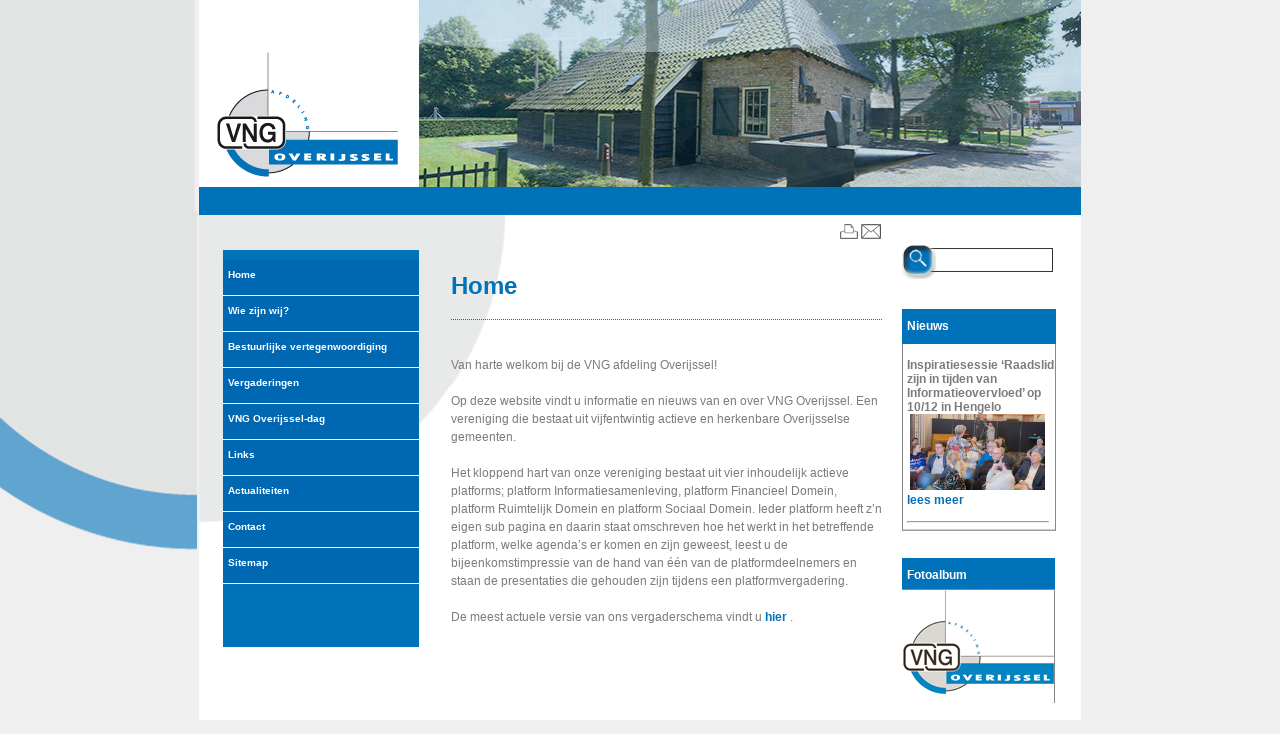

--- FILE ---
content_type: text/css
request_url: https://vngoverijssel.nl/templates/round/template.css
body_size: 5197
content:
/**
 * $Id$
 * Website Baker template: allcss
 * This template is one of four basis templates distributed with Website Baker.
 * Feel free to modify or build up on this template.
 *
 * This file contains all CSS definitions required to display the template
 * in the Website Baker frontend. 
 *
 * LICENSE: GNU General Public License
 * 
 * @author     Ryan Djurovich, C. Sommer
 * @copyright  GNU General Public License
 * @license    http://www.gnu.org/licenses/gpl.html
 * @version    2.70
 * @platform   Website Baker 2.7
 *
 * Website Baker is free software; you can redistribute it and/or modify
 * it under the terms of the GNU General Public License as published by
 * the Free Software Foundation; either version 2 of the License, or
 * (at your option) any later version.
 *
 * Website Baker is distributed in the hope that it will be useful,
 * but WITHOUT ANY WARRANTY; without even the implied warranty of
 * MERCHANTABILITY or FITNESS FOR A PARTICULAR PURPOSE.  See the
 * GNU General Public License for more details.
*/

* {
	margin: 0;
	padding: 0;
}

body,td,th {
	font-family: Verdana, Arial, Helvetica, sans-serif;
	font-size: 12px;
	color: #7c7c7c;
}

body {
	background: #efefef url(images/bg.png) top center no-repeat;
}

a:link, a:visited, a:active {
	color: #0072b9;
	text-decoration: none;
	font-weight: bold;
}

a:hover {
	text-decoration: underline;
}

#linkStyleName a:link, a:visited, a::active {
	color: #fff;
	
}

#linkStyleName a:hover {
	color: #fff underline;

}


h1 {
	color: #0072b9;
	border-bottom: 1px dotted #0072b9;
	padding-bottom: 15px;
	text-size: 14px;
}

h2 {
	color: #0072b9;
	padding-bottom: 10px;
}

h3 {
	color:#0072b9;
	background: #0072b9;
	padding-bottom: 5px;
}	
h4 {
	color: #0072b9;
	background: none;
	padding-bottom: 5px;

}

img {
	border: 0;
}

#container {
	width: 882px;
	margin: auto;
	background: #fff;
}

#header {
	width: 882px;
	height: 215px;
	background: #0072b9;
}

#logo {
	float: left;
	width: 220px;
	height: 187px;
	background: #fff url(images/logo.png) no-repeat;
}

#banner { 
	float: left;
	width: 662px;
	height: 187px;
}

#menu {
	float: left;
	width: 228px;
	min-height: 532px;
	background: #fff url(images/menubg.png) no-repeat;
	padding-left: 24px;
	padding-top: 45px;
	font-size: 10px;
}

#menu ul {
	list-style-type: none;
	background: #0067b2;
	width: 175px;
}

#menu li {
	width: 196px;
	line-height: 20px;
}

#menu a:link, #menu a:visited, #menu a:active {
	color: #fff;
	display: block;
	width: 196px;
	height: 20px;
	border: 0;
	padding-bottom: 10px;
	padding-top: 5px;
	text-indent: 5px;
	background: #0067b2;
	border-bottom: 1px solid #fff;
}

#menu a:hover {
	color: #aaa;
}

#menu li ul li a:link, #menu li ul li a:visited, #menu li ul li a:active {
	color: #2e89c2;
	display: block;
	height: 20px;
	padding-bottom: 10px;
	padding-top: 5px;
	text-indent: 25px;
	background: #b5cddb;
	font-weight: bold;
	border: 0;
}

#menu li ul li ul li a:link, #menu li ul li ul li a:visited, #menu li ul li ul li a:active {
	color: #616161;
	display: block;
	height: 20px;
	padding-bottom: 10px;
	padding-top: 5px;
	text-indent: 45px;
	font-weight: normal;
}

#content {
	float: left;
	width: 431px;
	min-height: 700px;
	padding-right: 20px;
	background: #fff url(images/content.png) no-repeat left top;
	line-height: 1.5;
}

#contentprint {
	width: 430px;
	height: 35px;
	text-align: right;
	line-height: 40px;
}

#sidebar {
	float: left;
	width: 178px;
	background: #fff;
	min-height: 532px;
}

#zoeken {
	width: 151px;
	height: 34px;
	background: #fff url(images/zoeken.png) no-repeat;
	margin-top: 30px;
}

#zoeken input {
	border: 0;
	width: 116px;
	margin-left: 34px;
	margin-top: 7px;
}

#nieuws {
	width: 149px;
	height: 212px;
	overflow: hidden;
	margin-top: 30px;
	padding-top: 10px;
	padding-left: 5px;
	background: #fff url(images/nieuws.png) no-repeat;
}


#nieuws h4 {
	color: #fff;
	font-size: 12px;
	margin-bottom: 20px;
}

#nieuws h4 a:link, #nieuws h4 a:visited, #nieuws h4 a:active {
                color: #fff;
                text-decoration: none;
}

#nieuws hr {
	width: 140px;
}

#foto {
	width: 153px;
	height: 135px;
	margin-top: 27px;
	padding-top: 10px;
	text-indent: 1px;
	background: #000 url(images/foto.png) no-repeat;
}

#foto h4 {
	color: #fff;
	font-size: 12px;
	text-indent: 5px;
	margin-bottom: 3px;
	
}

#foto h4 a:link, #foto h4 a:visited, #foto h4 a:active {
                color: #fff;
                text-decoration: none;
}

#nieuwsbrief {
	width: 153px;
	height: 120px;
	margin-top: 30px;
	padding-top: 10px;
	text-indent: 1px;
	background: #878787 url(images/foto.png) no-repeat;
	overflow: hidden;
}

#nieuwsbrief h4 {
	color: #fff;
	font-size: 12px;
	text-indent: 5px;
	margin-bottom: 4px;
}

div#nieuwsbrief input[type=text] {
	width: 100px;
}

.newsletter {
	margin-left: 1px;
	width: 151px;
	background: #fff;
}


#footer {
	clear: both;
	width: 882px;
	height: 20px;
	background: #fff;
	border-top: 1px solid #0072b9; 
	text-align: center;
	font-size: 0.9em;
}

#sitemap ul {
	font-size: 14px;
}

#sitemap ul ul {
	font-size: 12px;
	list-style-type: disc;
	text-indent: 30px;
}

#sitemap ul ul ul {
	font-size: 10px;
	list-style-type: disc;
	text-indent: 60px;
}


--- FILE ---
content_type: text/css
request_url: https://vngoverijssel.nl/modules/jqueryadmin/plugins/cycle-all/cycle-all.css
body_size: 201
content:
/* cycle-all css */

#s1 {  
margin-left:px;
margin-bottom:px;
} 

#s1 img {  
padding: 0px;  
border:  0px solid #ccc;  
background-color: #eee;  
width:  662px; 
height: 187px; 
top:  0; 
left: 0 
} 